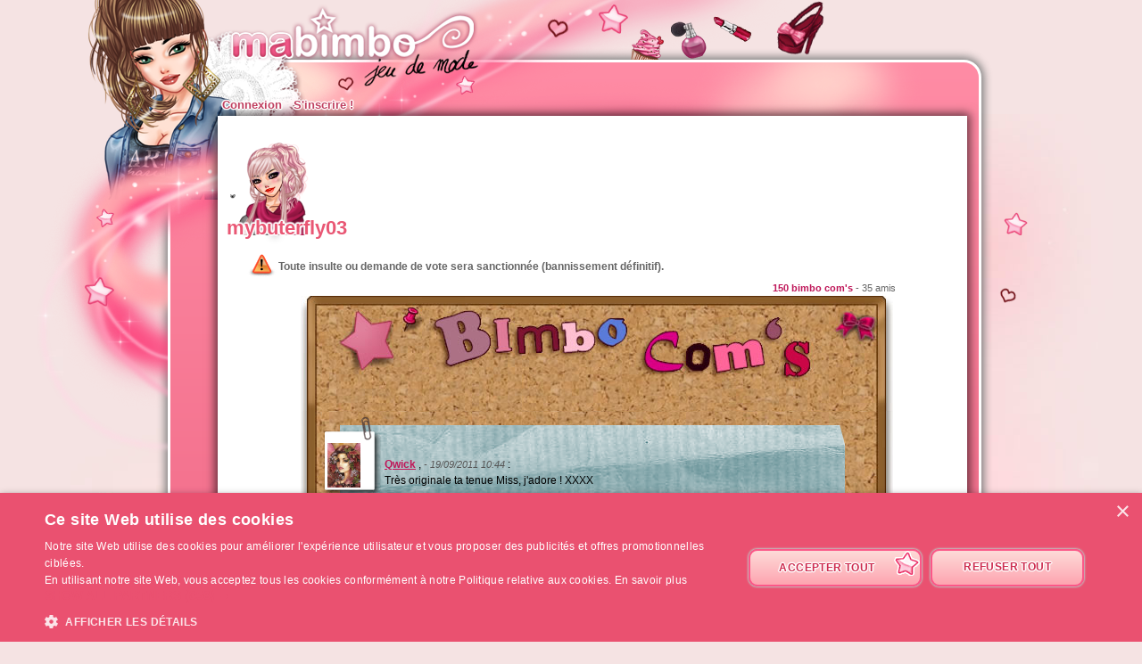

--- FILE ---
content_type: text/html; charset=UTF-8
request_url: https://www.ma-bimbo.com/profile/mybuterfly03,coms,6764472.htm
body_size: 6991
content:
<!DOCTYPE html>
<html lang="fr">
	<head>
		<meta charset="utf-8"/>
        <meta name="google-site-verification" content="slHViZSFWFqmPNMMCvDH_KwCwzQ1evwrEhFRl47n3A4" />
		<meta http-equiv="X-UA-Compatible" content="chrome=1" />
		<meta http-equiv="Content-Language" content="fr" />
		<meta name="description" content="Ma Bimbo est un jeu de fille où tu fais évoluer ta bimbo moderne à travers le temps. A toi de lui trouver le petit ami de ses rêves, de l'habiller, de la nourrir comme il faut pour être la plus célèbre des filles ! C'est aussi un jeu de décoration où tu devras trouver un logement et l'aménager !" />
		<title id="mb-title">
			Bimbo com's - Ma-bimbo.com, jeu de mode ! Jeu de filles et jeu pour filles		</title>



		<link rel="alternate" type="application/rss+xml" title="Ma Bimbo RSS" href="/news.php"/>
		<link rel="alternate" hreflang="es" href="http://www.missmoda.es" />
		<link rel="alternate" hreflang="it" href="http://www.myfashiongirl.it" />
		<link rel="alternate" hreflang="de" href="http://www.modepueppchen.com" />
		<link rel="alternate" hreflang="pl" href="http://www.missfashion.pl" />
		<link rel="alternate" hreflang="pt" href="http://www.princesapop.com" />
		<link rel="alternate" hreflang="ru" href="http://www.moyabimbo.ru" />
		<link rel="alternate" hreflang="en" href="http://www.likeafashionista.com" />
		<link rel="alternate" hreflang="fi" href="http://www.missmuotitähti.com" />
				<link rel="author" href="//www.beemoov.com/fr/"/>
		<link rel="shortcut icon" href="/favicon.png">
		<!--[if lt IE 9]>
			<script>
				var e = ["abbr","article","aside","audio","canvas","datalist","details","figure", "figcaption","footer","header","hgroup","mark","menu",
						"meter","nav","output","progress","section","time","video"];
				for (var i = 0; i < e.length; i++)
					document.createElement(e[i]);
			</script>
		<![endif]-->

		<link rel="stylesheet" href="/modules/common/css/common.1629728648.css"/>		
        <script type="text/javascript" charset="UTF-8" src="//cdn.cookie-script.com/s/585527ce844df6ac7310efbd22cae46e.js"></script>

		<style>
					</style>

		
		<script src="/libs/js/scriptjs/script.1629376844.js" type="text/javascript"></script>		<script src="/libs/js/jquery/jquery.1629376844.js" type="text/javascript"></script>		<script src="/libs/js/jquery/plugins/jquery.apiclient.1629376844.js" type="text/javascript"></script>		<script src="/modules/common/javascript.i18n.js" type="text/javascript"></script>
		<script src="/libs/js/consolelog/consolelog.1629376844.js" type="text/javascript"></script>		<script src="/modules/common/js/common.1629738736.js" type="text/javascript"></script>
		
		<script async src="https://pagead2.googlesyndication.com/pagead/js/adsbygoogle.js?client=ca-pub-7840457272112338"
     crossorigin="anonymous"></script>	</head>
	<body id="mabimbo">
        <!-- Google Tag Manager (noscript) -->
        <noscript><iframe src="https://www.googletagmanager.com/ns.html?id=GTM-K2MKPVW"
                          height="0" width="0" style="display:none;visibility:hidden"></iframe></noscript>
        <!-- End Google Tag Manager (noscript) -->

		
		<script>
			
			logInWithFacebook = function(button)
			{
				var button = $(button);

				FB.login(function(response)
				{
					if(response.authResponse)
						window.location = (button.attr("id") == "fb-subscribe") ? "/registration.php?fb": "/modules/common/login.php?fb";
					else
						alert("User cancelled login or did not fully authorize.");
				});

				return false;
			};

			window.fbAsyncInit = function()
			{
				// init the FB JS SDK
				FB.init({
					appId   : 81139941202,
					cookie  : true,
					xfbml   : true,
					version : "v2.3"
				});

				// Additional initialization code such as adding Event Listeners goes here
				$.getScript("/modules/facebook/js/facebook.js", function(data)
				{
					eval(data);
					
				});
			};

			// Load the SDK asynchronously
			(function(d, s, id){
				var js, fjs = d.getElementsByTagName(s)[0];
				if(d.getElementById(id)) {return;}
				js = d.createElement(s); js.id = id;
				js.src = "https://connect.facebook.net/fr_FR/sdk.js";
				fjs.parentNode.insertBefore(js, fjs);
			}(document, "script", "facebook-jssdk"));
		</script>			<header id="common-logo"></header>
			<a href="/" name="home-nav" title="Voir les news"><span class="ref">Accueil</span></a>
						<nav id="common-menu-top">
				<ul>
					<li>
								<a href="/" title="Connexion" class="common-menu-top-a " data-activekey="homepage">Connexion</a></li><li>
								<a href="/register.php" title="S'inscrire !" class="common-menu-top-a " data-activekey="subscribe">S'inscrire !</a></li>				</ul>
			</nav>
					<section id="common-container">
			<header class="lights">
									<div id="common-light"></div>
					<div id="common-bimbo"></div>
					<div id="common-header-light"></div>
							</header>
						<article id="wall" class="content-container">
				<div id="common-content">
					<div id="common-bimbo-medal-hitbox"></div><link rel="stylesheet" href="/modules/wall/css/wall.1629728648.css"/>			<style>
				#profile-bar
				{
					position:absolute;
					top:0px;
					left:22px;
					height:134px;
					z-index:910;
				}

				#profile-bar-background
				{
					position:absolute;
					bottom:0px;
					left:54px;
					height:60px;
					background:url(/modules/common/img/profile-bar-gradient.png);
					box-shadow:-4px 0px 8px 1px black;
				}

				#profile-bar-bimbo-container
				{
					position:absolute;
					top:0px;
					left:0px;
					width:176px;
					height:134px;
					overflow:hidden;
				}

				#profile-bar-bimbo-container img
				{
					position:absolute;
					top:0px;
					left:-84px;
				}

				#profile-bar-links-container
				{
					position:absolute;
					bottom:0px;
					left:36px;
					/*width:400px;*/
					height:65px;

					display:none;
				}

				#profile-bar-links-container .coms
				{
					display:block;
					width:98px;
					height:55px;
					position:absolute;
					top:0px;
					left:54px;
				}

				#profile-bar-links-container .travels
				{
					display:block;
					width:70px;
					height:60px;
					position:absolute;
					top:0px;
					left:160px;
				}

				#profile-bar-links-container .auctions
				{
					display:block;
					width:83px;
					height:40px;
					position:absolute;
					top:6px;
					left:224px;
				}

				#profile-bar-links-container .stars
				{
					display:block;
					width:85px;
					height:80px;
					position:absolute;
					top:0px;
					left:310px;
				}

				#profile-bar-links-container .coms:hover,
				#profile-bar-links-container .travels:hover,
				#profile-bar-links-container .auctions:hover,
				#profile-bar-links-container .stars:hover
				{
					background-position:bottom;
				}

				#profile-bar a
				{
					color:#E95774;
					text-decoration:none;
				}

				#profile-bar span
				{
					position:absolute;
					bottom:-3px;
					left:-4px;
					font-size:22px;
					font-weight:bold;
					color:#E95774;
					text-shadow:-1px 0px 2px #ffffff,1px 0px 2px #ffffff,0px -1px 2px #ffffff,0px 1px 2px #ffffff,-1px 0px 2px #ffffff,1px 0px 2px #ffffff,0px -1px 2px #ffffff,0px 1px 2px #ffffff,-1px 0px 2px #ffffff,1px 0px 2px #ffffff,0px -1px 2px #ffffff,0px 1px 2px #ffffff,-1px 0px 2px #ffffff,1px 0px 2px #ffffff,0px -1px 2px #ffffff,0px 1px 2px #ffffff;
					line-height:1em;
				}

							</style>
			<div class="profile-bar" id="profile-bar">
				<div class="profile-bar" id="profile-bar-background"></div>
				<div class="profile-bar" id="profile-bar-bimbo-container">
					<img class="profile-bar" src="https://photo.ma-bimbo.com/api/bimbo-profil-38664166-1-1768921729.png">
				</div>

				<div class="profile-bar" id="profile-bar-links-container">
					<a href="/profile/mybuterfly03,coms,6764472.htm" class="coms profile-bar" style="background-image:url(/modules/me/img/coms-small.i18n.png);"></a>
					<a href="/profile/mybuterfly03,s,campagne,6764472.htm" class="travels profile-bar" style="background-image:url(/modules/me/img/travels-small.png);"></a>
					<a href="/profile/mybuterfly03,encheres,6764472.htm" class="auctions profile-bar" style="background-image:url(/modules/me/img/auctions-small.i18n.png);"></a>
					<a href="/profile/mybuterfly03,stars,6764472.htm" class="stars profile-bar" style="background-image:url(/modules/me/img/stars-small.png);"></a>
				</div>

				<a class="profile-bar" href="/profile/mybuterfly03,6764472.htm" style="display:block;position:absolute;width:90px;height:128px;opacity:0.5;"></a>

				<a class="profile-bar" href="/profile/mybuterfly03,6764472.htm"><span class="profile-bar">mybuterfly03</span></a>

			</div>
			<script>
				profileBar =
				{
					displayed : false,

					init : function()
					{
						$('.profile-bar').mouseenter(function(event)
						{
							profileBar.show();
						});
						$('.profile-bar').mouseleave(function(event)
						{
							if(!$(event.toElement || event.relatedTarget).is('.profile-bar'))
								profileBar.hide();
						});
					},

					hide : function ()
					{
						if(profileBar.displayed)
						{
							profileBar.displayed = false;
							$('#profile-bar-links-container').stop().animate({'width':'0px'},400,'linear', function()
							{
								$(this).hide()
							});
							$('#profile-bar-background').stop().animate({'width':'0px'},400);
						}
					},

					show : function ()
					{
						if(!profileBar.displayed)
						{
							profileBar.displayed = true;
							$('#profile-bar-links-container').stop().show().animate({'width':'400px'},400,'linear', function()
							{
								$(this).css('overflow','visible')
							});
							$('#profile-bar-background').stop().animate({'width':'400px'},400);
						}
					}
				};

				profileBar.init();
			</script>
			
<div style="clear:both;margin-top:130px;">
	<p class="warning" style="">Toute insulte ou demande de vote sera sanctionnée (bannissement définitif).</p></div>

<div style="text-align:right;float:right;font-size:8pt;color:#666;margin:0 60px 2px; 0">
	<strong>150 bimbo com's</strong> - 35 amis</div>

<div class="board">
	<div class="top"></div>

	
	<div class="middle">
							<div class="paper p4" id="p9327999">
						<div class="avatar">
							<img src="https://photo.ma-bimbo.com/fr/6/2872/avatars/2297180.jpg" />
						</div>
						<div class="ph"></div>
						<div class="pa">
							<div class="pc">
								<strong>
									<a href="/profile/qwick,coms,2297180.htm">Qwick</a>
								</strong>,
								<em>- 19/09/2011 10:44</em> :<br /> <p>Très originale ta tenue Miss, j'adore ! XXXX</p>							</div>
						</div>
						<div class="pf"></div>
											</div>
										<div class="paper p3" id="p8886990">
						<div class="avatar">
							<img src="https://photo.ma-bimbo.com/fr/26/12597/avatars/10077215.jpg" />
						</div>
						<div class="ph"></div>
						<div class="pa">
							<div class="pc">
								<strong>
									<a href="/profile/shawnee7,coms,10077215.htm">shawnee7</a>
								</strong>,
								<em>- 29/08/2011 20:51</em> :<br /> <p>un com's pour un com's donc à mon tour de te dire que tu es magnifique et resplendissante!! merci pour le clin d'oeil pour Shawnee dans ta description c'est très gentil à toi</p>
<p>gros bisous ma belle et à ta prochaine visite</p>							</div>
						</div>
						<div class="pf"></div>
											</div>
										<div class="paper p3" id="p7700150">
						<div class="avatar">
							<img src="https://photo.ma-bimbo.com/fr/12/5928/avatars/4742385.jpg" />
						</div>
						<div class="ph"></div>
						<div class="pa">
							<div class="pc">
								<strong>
									<a href="/profile/buffydu80,coms,4742385.htm">buffydu80</a>
								</strong>,
								<em>- 11/07/2011 23:04</em> :<br /> <p>Trés jolie bimbo ! et superbe logement bisous a toi ^^</p>							</div>
						</div>
						<div class="pf"></div>
											</div>
										<div class="paper p3" id="p7598992">
						<div class="avatar">
							<img src="https://photo.ma-bimbo.com/fr/7/3296/avatars/2636310.jpg" />
						</div>
						<div class="ph"></div>
						<div class="pa">
							<div class="pc">
								<strong>
									<a href="/profile/meldu13,coms,2636310.htm">meldu13</a>
								</strong>,
								<em>-  8/07/2011 00:10</em> :<br /> <p>jolie bimbo la miss ;)</p>							</div>
						</div>
						<div class="pf"></div>
											</div>
										<div class="paper p2" id="p7565667">
						<div class="avatar">
							<img src="https://photo.ma-bimbo.com/fr/2/575/avatars/459733.jpg" />
						</div>
						<div class="ph"></div>
						<div class="pa">
							<div class="pc">
								<strong>
									<a href="/profile/youmi12,coms,459733.htm">YOUMI12</a>
								</strong>,
								<em>-  7/07/2011 09:27</em> :<br /> <p>slt just pr te diire bonne vacances et que t'es GENIALE =D</p>
<p>bye :)   ^^</p>							</div>
						</div>
						<div class="pf"></div>
											</div>
										<div class="paper p3" id="p7442442">
						<div class="avatar">
							<img src="https://photo.ma-bimbo.com/fr/26/12597/avatars/10077215.jpg" />
						</div>
						<div class="ph"></div>
						<div class="pa">
							<div class="pc">
								<strong>
									<a href="/profile/shawnee7,coms,10077215.htm">shawnee7</a>
								</strong>,
								<em>-  2/07/2011 23:09</em> :<br /> <p>coucou Mybuterfy!! tu te souviens de moi? moi je ne t'ai pas oublié!! tu es très mimi!! bonne continuation ma toute belle!!! bisous</p>							</div>
						</div>
						<div class="pf"></div>
											</div>
										<div class="paper p2" id="p6957885">
						<div class="avatar">
							<img src="https://photo.ma-bimbo.com/fr/2/575/avatars/459733.jpg" />
						</div>
						<div class="ph"></div>
						<div class="pa">
							<div class="pc">
								<strong>
									<a href="/profile/youmi12,coms,459733.htm">YOUMI12</a>
								</strong>,
								<em>- 12/06/2011 11:13</em> :<br /> <p>coucou c just pour te dire que t trop gentille et voila</p>
<p>^^ bisx</p>							</div>
						</div>
						<div class="pf"></div>
											</div>
										<div class="paper p3" id="p6730478">
						<div class="avatar">
							<img src="https://photo.ma-bimbo.com/fr/2/575/avatars/459733.jpg" />
						</div>
						<div class="ph"></div>
						<div class="pa">
							<div class="pc">
								<strong>
									<a href="/profile/youmi12,coms,459733.htm">YOUMI12</a>
								</strong>,
								<em>- 31/05/2011 22:03</em> :<br /> <p>koukou !!!!</p>
<p>Mercii pr ton com !</p>
<p>toi aussi tu es vraiment super :D !!!</p>
<p>bisx</p>							</div>
						</div>
						<div class="pf"></div>
											</div>
										<div class="paper p2" id="p6512906">
						<div class="avatar">
							<img src="https://photo.ma-bimbo.com/fr/1/156/avatars/124409.jpg" />
						</div>
						<div class="ph"></div>
						<div class="pa">
							<div class="pc">
								<strong>
									<a href="/profile/pommenoisette,coms,124409.htm">pommenoisette</a>
								</strong>,
								<em>- 17/05/2011 12:05</em> :<br /> <p style="text-align:center;">trop belle ta bimbo !!!</p>
<p style="text-align:center;">Si tu veux t'inscrire à <span style="font-size:x-small;"><span style="color:#11d1d9;"><strong><span style="font-size:small;"><span style="color:#bf1759;">My Brute</span></span></strong> </span>(sur Iphone ou PC), je peux devenir ton <strong><span style="font-size:small;"><span style="color:#14e0e0;">M</span></span><span style="font-size:small;"><span style="color:#11d1d9;"><span style="color:#14e0e0;">ai</span>tre</span></span></strong>, il te suffit de rentrer mon code : <strong><span style="font-size:small;"><span style="color:#11d1d9;">IBEHBFGE</span></span><span style="color:#bf1759;">, </span></strong>au moment de ton inscription lorsquil te demande si tu as un maitre. ca te donnera des avantages. Merci et le jeux est génial!!!!</span></p>							</div>
						</div>
						<div class="pf"></div>
											</div>
										<div class="paper p4" id="p6319029">
						<div class="avatar">
							<img src="/modules/common/img/no-avatar-50.jpg" />
						</div>
						<div class="ph"></div>
						<div class="pa">
							<div class="pc">
								<strong>
									<a href="/profile/sciargla,coms,5535183.htm">Sciargla</a>
								</strong>,
								<em>-  4/05/2011 23:01</em> :<br /> <p>si tu veux voir celle de l'eau, elle est en photo avec jenifer zbody.</p>							</div>
						</div>
						<div class="pf"></div>
											</div>
										<div class="paper p4" id="p6242021">
						<div class="avatar">
							<img src="/modules/common/img/no-avatar-50.jpg" />
						</div>
						<div class="ph"></div>
						<div class="pa">
							<div class="pc">
								<strong>
									<a href="/profile/sciargla,coms,5535183.htm">Sciargla</a>
								</strong>,
								<em>-  1/05/2011 11:19</em> :<br /> <p>merci!</p>
<p>la tenue que porte ma bimbo est celle de la reine du feu, je suis en train d'essayer de faire une série sur les éléments, si cela t'intérresse, je peut te donner les objets dont je me suis servie.</p>
<p>j'ai déja fait la reine de l'air et celle de l'eau.</p>							</div>
						</div>
						<div class="pf"></div>
											</div>
										<div class="paper p4" id="p6238033">
						<div class="avatar">
							<img src="https://photo.ma-bimbo.com/fr/17/8470/avatars/6775933.jpg" />
						</div>
						<div class="ph"></div>
						<div class="pa">
							<div class="pc">
								<strong>
									<a href="/profile/miissxbeautii,coms,6775933.htm">MiiSSxBEAUTii</a>
								</strong>,
								<em>- 30/04/2011 23:17</em> :<br /> <p><span style="font-family:'comic sans ms', sans-serif;"><span style="color:#ff0000;">M</span></span>erci pour ton com's, ta bimbo, enfin sa tenue est simpa aussi ;)</p>							</div>
						</div>
						<div class="pf"></div>
											</div>
										<div class="paper p3" id="p6138716">
						<div class="avatar">
							<img src="https://photo.ma-bimbo.com/fr/2/575/avatars/459733.jpg" />
						</div>
						<div class="ph"></div>
						<div class="pa">
							<div class="pc">
								<strong>
									<a href="/profile/youmi12,coms,459733.htm">YOUMI12</a>
								</strong>,
								<em>- 27/04/2011 08:28</em> :<br /> <p>j adoreuhhhhhhhhhh ta bimbo en +</p>
<p>t es trop gentille :D</p>							</div>
						</div>
						<div class="pf"></div>
											</div>
										<div class="paper p4" id="p6086841">
						<div class="avatar">
							<img src="https://photo.ma-bimbo.com/fr/13/6497/avatars/5196884.jpg" />
						</div>
						<div class="ph"></div>
						<div class="pa">
							<div class="pc">
								<strong>
									<a href="/profile/liberta-72,coms,5196884.htm">liberta-72</a>
								</strong>,
								<em>- 24/04/2011 21:10</em> :<br /> <p><span style="font-family:'andale mono', times;"><strong><span style="color:#99ccff;">Hey! Merci pour ma bimbo, la tienne est super jolie aussi, j'adore sa tenue bleue ;)</span></strong></span></p>
<p><span style="font-family:'andale mono', times;"><strong><span style="color:#99ccff;">Bye</span></strong></span></p>
<p><span style="color:#00ccff;">♥</span></p>							</div>
						</div>
						<div class="pf"></div>
											</div>
										<div class="paper p1" id="p6018707">
						<div class="avatar">
							<img src="https://photo.ma-bimbo.com/fr/21/10019/avatars/8014890.jpg" />
						</div>
						<div class="ph"></div>
						<div class="pa">
							<div class="pc">
								<strong>
									<a href="/profile/jessica996,coms,8014890.htm">jessica996</a>
								</strong>,
								<em>- 21/04/2011 20:42</em> :<br /> <p><span style="font-family:'comic sans ms', sans-serif;"><strong><span style="color:#666699;">J'ADORE TON BUREAU je ne comprend pas que tu n'es pas plus de bimbo com's que sa parce que franchement tu est trop belle ( c'est sincère )</span></strong></span></p>
<p><span style="font-family:'comic sans ms', sans-serif;"><strong><span style="color:#666699;">bonne continuation dans le jeu  </span></strong></span></p>
<p><span style="font-family:'comic sans ms', sans-serif;"><strong><span style="color:#666699;">xoxo</span></strong></span></p>							</div>
						</div>
						<div class="pf"></div>
											</div>
										<div class="paper p2" id="p6016518">
						<div class="avatar">
							<img src="https://photo.ma-bimbo.com/fr/16/7557/avatars/6045448.jpg" />
						</div>
						<div class="ph"></div>
						<div class="pa">
							<div class="pc">
								<strong>
									<a href="/profile/namille,coms,6045448.htm">namille</a>
								</strong>,
								<em>- 21/04/2011 19:28</em> :<br /> <p><strong><em><span style="color:#ff99cc;"><span style="font-family:'comic sans ms', sans-serif;">Merci pour la Gentiles' com's ;)</span></span></em></strong></p>							</div>
						</div>
						<div class="pf"></div>
											</div>
										<div class="paper p1" id="p6011254">
						<div class="avatar">
							<img src="https://photo.ma-bimbo.com/fr/16/7729/avatars/6183113.jpg" />
						</div>
						<div class="ph"></div>
						<div class="pa">
							<div class="pc">
								<strong>
									<a href="/profile/jovenchica01,coms,6183113.htm">jovenchica01</a>
								</strong>,
								<em>- 21/04/2011 16:43</em> :<br /> <p><span style="font-family:'comic sans ms', sans-serif;">Merci la tienne est plus belle bsx</span></p>							</div>
						</div>
						<div class="pf"></div>
											</div>
										<div class="paper p2" id="p6009923">
						<div class="avatar">
							<img src="https://photo.ma-bimbo.com/fr/6/2732/avatars/2185522.jpg" />
						</div>
						<div class="ph"></div>
						<div class="pa">
							<div class="pc">
								<strong>
									<a href="/profile/ooococalieooo,coms,2185522.htm">oOococalieoOo</a>
								</strong>,
								<em>- 21/04/2011 15:47</em> :<br /> <p>Merci beaucoup :)</p>							</div>
						</div>
						<div class="pf"></div>
											</div>
										<div class="paper p3" id="p5994392">
						<div class="avatar">
							<img src="https://photo.ma-bimbo.com/fr/17/8461/avatars/6768618.jpg" />
						</div>
						<div class="ph"></div>
						<div class="pa">
							<div class="pc">
								<strong>
									<a href="/profile/bella5018,coms,6768618.htm">bella5018</a>
								</strong>,
								<em>- 20/04/2011 18:03</em> :<br /> <p><strong><em><span style="font-family:'andale mono', times;">Merci beaucoup a toi !</span></em></strong></p>
<p><strong><em><span style="font-family:'andale mono', times;">Des bises ...</span></em></strong></p>
<p><strong><em><span style="font-family:'andale mono', times;">Mademoiselle Bella~</span></em></strong></p>							</div>
						</div>
						<div class="pf"></div>
											</div>
										<div class="paper p2" id="p5263108">
						<div class="avatar">
							<img src="https://photo.ma-bimbo.com/fr/2/575/avatars/459733.jpg" />
						</div>
						<div class="ph"></div>
						<div class="pa">
							<div class="pc">
								<strong>
									<a href="/profile/youmi12,coms,459733.htm">YOUMI12</a>
								</strong>,
								<em>- 10/03/2011 15:28</em> :<br /> <p><span style="color:#800080;">Ta bimbo est trop belleeeeeeeeeeeee !!!!</span></p>
<p><span style="color:#800080;">et ton logement aussi ;P   </span></p>
<p><span style="color:#800080;">bye</span></p>							</div>
						</div>
						<div class="pf"></div>
											</div>
									<div class="navigation" style="text-align:center;font-weight:bold;height:30px">
					<div style="float:right;"><a href="/profile/mybuterfly03,coms,6764472,7.htm"><img src="/modules/wall/img/next.png" style="border:none;" /></a></div><b class="boutonOr"><b>1</b></b><a href="/profile/mybuterfly03,coms,6764472,7.htm" class="bouton"><b>2</b></a><a href="/profile/mybuterfly03,coms,6764472,6.htm" class="bouton"><b>3</b></a><a href="/profile/mybuterfly03,coms,6764472,5.htm" class="bouton"><b>4</b></a><a href="/profile/mybuterfly03,coms,6764472,4.htm" class="bouton"><b>5</b></a><a href="/profile/mybuterfly03,coms,6764472,3.htm" class="bouton"><b>6</b></a><a href="/profile/mybuterfly03,coms,6764472,2.htm" class="bouton"><b>7</b></a><a href="/profile/mybuterfly03,coms,6764472,1.htm" class="bouton"><b>8</b></a>				</div>
					</div>

	<div class="bottom"></div>
</div>
				</div>
			</article>
		</section>
				<footer style="position:relative;">
			© 2007-2026 <a href="http://www.ma-bimbo.com" title="Accueil - Ma-bimbo.com">Ma-bimbo.com</a>, jeu virtuel de mode ! - Une réalisation de <a href="http://www.beemoov.com/" title="Beemoov.com">Beemoov</a>. Toute reproduction est interdite.			<br/>
			<a href="/" title="Accueil">Accueil</a> -
			<a href="/register.php" title="Inscription">Inscription</a> -
			<a href="/forum/" title="Forum">Forum</a> -
			<a href="/help.php" title="Aide">Aide</a> -
			<a href="/faq/" title="FAQ">FAQ</a> -
			<a href="/birthdays.php" title="Anniversaires">Anniversaires</a> -
			<a href="/goodies.php" title="Goodies">Goodies</a> -
							<a href="/modules/mobile/download.php" title="Mobile">Mobile</a> -
						<a href="/about.php" title="A propos">A propos</a> -
			<a href="/terms.php" title="CGU / CGS">CGU / CGS</a> -
			<a href="/legal-information.php" title="Mentions légales">Mentions légales</a> -
			<!--			<a href="/partners.php" title="--><!--">--><!--</a> --->
			<a href="/press.php" title="Presse">Presse</a> -			<a href="/contact.php" title="Contact">Contact</a>
			<br/>
			
					</footer>
		<div id="modal"></div>
		<div id="popup">
			<div id="popup-inner">
				<div id="popup-header">
					<div id="popup-picto"></div>
					<h1></h1>
					<a href="javascript:popup.close()"><img id="popup-close" src="/modules/common/img/popup-close.png"/></a>
				</div>
				<div style="clear:both;"></div>
				<div id="popup-content"></div>
			</div>
		</div>
		<div id="tooltip"></div>
		<div id="notification-center"></div>
		<div id="profile-bubble"></div>

		<script type="text/javascript">
				var _gaq = _gaq || [];
				_gaq.push(['_setDomainName', 'none']);
				_gaq.push(['_setAccount', 'UA-73679-6']);
				_gaq.push(['_trackPageview']);
				(function() {
				var ga = document.createElement('script'); ga.type = 'text/javascript'; ga.async = true;
				ga.src = ('https:' == document.location.protocol ? 'https://' : 'http://') + 'stats.g.doubleclick.net/dc.js';
				var s = document.getElementsByTagName('script')[0]; s.parentNode.insertBefore(ga, s);
				})();

				<!-- Google Analytics -->
				(function(i,s,o,g,r,a,m){i['GoogleAnalyticsObject']=r;i[r]=i[r]||function(){
				(i[r].q=i[r].q||[]).push(arguments)},i[r].l=1*new Date();a=s.createElement(o),
				m=s.getElementsByTagName(o)[0];a.async=1;a.src=g;m.parentNode.insertBefore(a,m)
				})(window,document,'script','https://www.google-analytics.com/analytics.js','ga');

				ga('create', 'UA-73679-6', 'auto');
				ga('send', 'pageview');
				<!-- End Google Analytics -->
			</script>		<script type="text/javascript">
        	$.ajaxSetup({'cache':true});
					  $.getScript('//www.beemoov.com/b1-fr.js');
					  $.ajaxSetup({'cache':false});
        	// tooltip auto pour les éléments ayant la classe tooltip
        	utils.initTooltip();

        	// DFP
        	        </script>

	</body>
</html>
<script>updateActiveLink("me");</script><script></script>